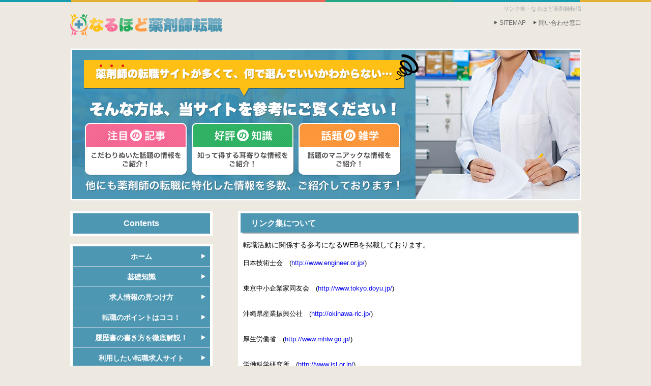

--- FILE ---
content_type: text/html; charset=UTF-8
request_url: https://www.naruhodo-yakuzaisi.org/linklist.html
body_size: 5327
content:
<!DOCTYPE html PUBLIC "-//W3C//DTD XHTML 1.0 Transitional//EN" "http://www.w3.org/TR/xhtml1/DTD/xhtml1-transitional.dtd">
<html xmlns="http://www.w3.org/1999/xhtml" lang="ja">
<head>
<meta http-equiv="Content-Type" content="text/html; charset=utf-8" />
<title>リンク集 | なるほど薬剤師転職</title>
<meta name="description" content="このサイトはなるほど薬剤師転職OFFICIALWEBサイトに関連する参考になるウエブサイトを紹介します。" />
<link rel="canonical" href="https://www.naruhodo-yakuzaisi.org/linklist.html" />
<link href="css/style.css" rel="stylesheet" type="text/css" />
</head>

<body>
<div id="wrapper_healine">
<a href="https://www.naruhodo-yakuzaisi.org/"><img src="images/logo.png" alt="なるほど薬剤師転職" class="logo" border="0" /></a>
<div id="layout-area">
<h1>リンク集 - なるほど薬剤師転職</h1>
<ul>
<li id="button"><a href="https://www.naruhodo-yakuzaisi.org/contactus.html">問い合わせ窓口</a></li><li id="button"><a href="https://www.naruhodo-yakuzaisi.org/sitemap.html">SITEMAP</a></li>
</ul>
</div>
</div>
<div id="mainimg"><img src="images/mainimg.png" border="0" /></div>
<div id="contents">
<div id="right">
<div id="section-center">
<h2>リンク集について</h2>
<p>転職活動に関係する参考になるWEBを掲載しております。</p><ul><li id='linkcontent'>日本技術士会　(<a href='http://www.engineer.or.jp/'>http://www.engineer.or.jp/</a>)</li><li id='linkcontent'>東京中小企業家同友会　(<a href='http://www.tokyo.doyu.jp/'>http://www.tokyo.doyu.jp/</a>)</li><li id='linkcontent'>沖縄県産業振興公社　(<a href='http://okinawa-ric.jp/'>http://okinawa-ric.jp/</a>)</li><li id='linkcontent'>厚生労働省　(<a href='http://www.mhlw.go.jp/'>http://www.mhlw.go.jp/</a>)</li><li id='linkcontent'>労働科学研究所　(<a href='http://www.isl.or.jp/'>http://www.isl.or.jp/</a>)</li></ul></div>



</div>
<div id="left">
<h3>Contents</h3>
<ul>
<li id="sub-menu"><a href="https://www.naruhodo-yakuzaisi.org/">ホーム</a></li><li id="sub-menu"><a href="https://www.naruhodo-yakuzaisi.org/kisotisiki.html">基礎知識</a></li><li id="sub-menu"><a href="https://www.naruhodo-yakuzaisi.org/mitukekata.html">求人情報の見つけ方</a></li><li id="sub-menu"><a href="https://www.naruhodo-yakuzaisi.org/tensyokunopoint.html">転職のポイントはココ！</a></li><li id="sub-menu"><a href="https://www.naruhodo-yakuzaisi.org/rirekisyo.html">履歴書の書き方を徹底解説！</a></li><li id="sub-menu"><a href="https://www.naruhodo-yakuzaisi.org/tensyokukyuzin.html">利用したい転職求人サイト</a></li></ul>

<br />
<h3>都道府県別おすすめ薬剤師転職</h3>
<ul>
<li id="sub-menu"><a href="https://www.naruhodo-yakuzaisi.org/yamagutiken.html">山口県</a></li><li id="sub-menu"><a href="https://www.naruhodo-yakuzaisi.org/yamanasiken.html">山梨県</a></li><li id="sub-menu"><a href="https://www.naruhodo-yakuzaisi.org/hukuokaken.html">福岡県</a></li></ul>

<br />
<h3>サポート情報</h3>
<ul>
<li id="sub-menu"><a href="https://www.naruhodo-yakuzaisi.org/contactus.html">問い合わせ窓口</a></li><li id="sub-menu"><a href="https://www.naruhodo-yakuzaisi.org/sitemap.html">SITEMAP</a></li><li id="sub-menu"><a href="https://www.naruhodo-yakuzaisi.org/linklist.html">リンク集</a></li><li id="sub-menu"><a href="https://www.naruhodo-yakuzaisi.org/sitepolicy.html">ウェブサイト利用規約</a></li></ul>





</div>
<br id="clear" />
</div>
<div id="footerArea">
<div id="foot_navi">
<ul>
<li id="footer_list"><a href="https://www.naruhodo-yakuzaisi.org/">ホーム</a></li>
<li id="footer_list"><a href="https://www.naruhodo-yakuzaisi.org/kisotisiki.html">基礎知識</a></li><li id="footer_list"><a href="https://www.naruhodo-yakuzaisi.org/mitukekata.html">求人情報の見つけ方</a></li><li id="footer_list"><a href="https://www.naruhodo-yakuzaisi.org/tensyokunopoint.html">転職のポイントはココ！</a></li><li id="footer_list"><a href="https://www.naruhodo-yakuzaisi.org/rirekisyo.html">履歴書の書き方を徹底解説！</a></li><li id="footer_list"><a href="https://www.naruhodo-yakuzaisi.org/tensyokukyuzin.html">利用したい転職求人サイト</a></li><li id="footer_list"><a href="https://www.naruhodo-yakuzaisi.org/yamagutiken.html">山口県</a></li><li id="footer_list"><a href="https://www.naruhodo-yakuzaisi.org/yamanasiken.html">山梨県</a></li><li id="footer_list"><a href="https://www.naruhodo-yakuzaisi.org/hukuokaken.html">福岡県</a></li></ul>
<ul>
<li id="footer_list"><a href="https://www.naruhodo-yakuzaisi.org/contactus.html">問い合わせ窓口</a></li><li id="footer_list"><a href="https://www.naruhodo-yakuzaisi.org/sitemap.html">SITEMAP</a></li><li id="footer_list"><a href="https://www.naruhodo-yakuzaisi.org/linklist.html">リンク集</a></li><li id="footer_list"><a href="https://www.naruhodo-yakuzaisi.org/sitepolicy.html">ウェブサイト利用規約</a></li></ul>
<br id="clear" />
</div>
<div id="bottom-ft">
<a href="https://www.naruhodo-yakuzaisi.org/">なるほど薬剤師転職OFFICIALWEBサイト</a>　Copyright(C)www.naruhodo-yakuzaisi.org All Rights Reserved.
</div>
</div>
</body>
</html>

--- FILE ---
content_type: text/css
request_url: https://www.naruhodo-yakuzaisi.org/css/style.css
body_size: 8203
content:
@charset "utf-8";
/* CSS Document */

body {
	font-family: "ヒラギノ角ゴ Pro W3", "Hiragino Kaku Gothic Pro", "メイリオ", Meiryo, Osaka, "ＭＳ Ｐゴシック", "MS PGothic", sans-serif;
	margin: 0px;
	padding: 0px;
	background-color: #ede9e1;
	background-image: url(../images/navi.png);
	background-repeat: repeat-x;
	background-position: center top;
}
.logo {
	margin: 0px;
	padding: 0px;
	float: left;
	height: auto;
	width: auto;
}
#layout-area {
	display: block;
	margin: 0px;
	padding: 0px;
	float: right;
	height: auto;
	width: 600px;
}
#button {
	height: 20px;
	width: auto;
	font-size: 12px;
	line-height: 20px;
	font-weight: normal;
	text-decoration: none;
	color: #666;
	float: right;
	padding: 0px;
	background-image: url(../images/bt.png);
	background-repeat: no-repeat;
	background-position: left center;
	text-align: left;
	display: block;
	margin-top: 0px;
	margin-right: 0px;
	margin-bottom: 0px;
	margin-left: 15px;
	text-indent: 10px;
}
#button a {
	text-decoration: none;
	color: #666;
}
#button a:hover {
	text-decoration: none;
	color: #999999;
}
h1 {
	font-size: 11px;
	line-height: 35px;
	font-weight: normal;
	color: #A6A6A6;
	text-decoration: none;
	display: block;
	padding: 0px;
	height: 35px;
	width: auto;
	margin-top: 0px;
	margin-right: auto;
	margin-bottom: 0px;
	margin-left: auto;
	text-align: right;
}
#mainimg {
	padding: 0px;
	height: 300px;
	width: 1005px;
	margin-top: 0px;
	margin-right: auto;
	margin-bottom: 20px;
	margin-left: auto;
}
#contents {
	display: block;
	padding: 0px;
	height: auto;
	width: 1005px;
	margin-top: 0px;
	margin-right: auto;
	margin-bottom: 200px;
	margin-left: auto;
}
#left {
	display: block;
	margin: 0px;
	padding: 0px;
	height: auto;
	width: 280px;
	float: left;
}
#left p {
	padding: 10px;
	height: auto;
	width: auto;
	margin-top: 0px;
	margin-right: auto;
	margin-bottom: 0px;
	margin-left: auto;
	font-size: 12px;
	color: #000;
	text-decoration: none;
	word-break: break-all;
	background-color: #FFF;
	line-height: 20px;
}
#left p img {
	float: right;
	height: auto;
	width: auto;
	padding-top: 0px;
	padding-right: 0px;
	padding-bottom: 0px;
	padding-left: 5px;
}
h3 {
	padding: 0px;
	height: 50px;
	width: 280px;
	margin-top: 0px;
	margin-right: auto;
	margin-bottom: 15px;
	margin-left: auto;
	font-size: 16px;
	line-height: 50px;
	text-align: center;
	display: block;
	background-color: #4e97b3;
	background-image: url(../images/h3.png);
	background-repeat: no-repeat;
	background-position: center center;
	font-weight: bold;
	color: #FFF;
	text-decoration: none;
}
#wrapper_healine {
	display: block;
	padding: 0px;
	height: 75px;
	width: 1005px;
	margin-top: 0px;
	margin-right: auto;
	margin-bottom: 20px;
	margin-left: auto;
}
ul {
	margin: 0px;
	padding: 0px;
	list-style-type: none;
}
#left ul {
	width: 270px;
	padding: 5px;
	height: auto;
	margin-top: 0px;
	margin-right: auto;
	margin-bottom: 0px;
	margin-left: auto;
	background-color: #FFF;
}
#sub-menu {
	font-size: 14px;
	line-height: 40px;
	font-weight: bold;
	color: #FFF;
	text-decoration: none;
	display: block;
	width: 270px;
	padding: 0px;
	height: 40px;
	margin-top: 0px;
	margin-right: auto;
	margin-bottom: 0px;
	margin-left: auto;
	background-image: url(../images/submenu.png);
	background-repeat: no-repeat;
	background-position: center center;
	background-color: #4e97b3;
	text-align: center;
}
#right {
	margin: 0px;
	padding: 0px;
	float: right;
	height: auto;
	width: 675px;
}
h2 {
	padding: 0px;
	height: 40px;
	width: 665px;
	margin-top: 0px;
	margin-right: auto;
	margin-bottom: 10px;
	margin-left: auto;
	font-size: 16px;
	line-height: 40px;
	font-weight: bold;
	color: #FFF;
	text-decoration: none;
	background-image: url(../images/h2.png);
	background-repeat: no-repeat;
	background-position: center center;
	background-color: #4e97b3;
	display: block;
	text-align: left;
	text-indent: 20px;
}
#section-center {
	padding: 5px;
	height: auto;
	width: 665px;
	margin-top: 0px;
	margin-right: auto;
	margin-bottom: 30px;
	margin-left: auto;
	background-color: #FFF;
	background-image: url(../images/content.png);
	background-repeat: no-repeat;
	background-position: right bottom;
}
#sub-menu a {
	color: #FFF;
	text-decoration: none;
	display: block;
}
#sub-menu a:hover {
	color: #FFF;
	text-decoration: none;
	background-image: url(../images/submenuhover.png);
	background-repeat: no-repeat;
	background-position: center center;
}

#clear {
	margin: 0px;
	padding: 0px;
	clear: both;
	height: auto;
	width: auto;
}
table,td,tr {
	border: 1px solid #999999;
	border-collapse:collapse;
}
#section-center p {
	height: auto;
	width: auto;
	margin-top: 0px;
	margin-right: auto;
	margin-bottom: 10px;
	margin-left: auto;
	font-size: 14px;
	line-height: 25px;
	font-weight: normal;
	color: #000;
	text-decoration: none;
	padding-top: 0px;
	padding-right: 5px;
	padding-bottom: 0px;
	padding-left: 5px;
}
.thumbnail {
	margin: 0px;
	float: left;
	height: auto;
	width: auto;
	padding-top: 0px;
	padding-right: 5px;
	padding-bottom: 5px;
	padding-left: 0px;
}
#footerArea {
	font-size: 12px;
	font-style: normal;
	font-weight: bold;
	color: #FFF;
	text-decoration: none;
	height: 110px;
	width: auto;
	margin-top: 0px;
	margin-right: auto;
	margin-bottom: 0px;
	margin-left: auto;
	text-align: center;
	background-color: #4e97b3;
	padding-top: 40px;
	padding-right: 0px;
	padding-bottom: 25px;
	padding-left: 0px;
	background-image: url(../images/footer.png);
	background-repeat: repeat-x;
	background-position: center top;
}
#footerArea a {
	font-size: 12px;
	color: #FFF;
	text-decoration: underline;
}
#foot_navi{
	margin-top: 0px;
	margin-right: auto;
	margin-bottom: 0px;
	margin-left: auto;
	height: auto;
	padding: 0px;
	display: block;
}
#footer_list {
	height: 15px;
	width: auto;
	font-size: 11px;
	line-height: 15px;
	font-weight: bold;
	text-decoration: none;
	color: #FFF;
	padding: 0px;
	display: inline;
	margin-top: 0px;
	margin-right: 15px;
	margin-bottom: 0px;
	margin-left: 0px;
}
#footer_list a {
	color: #FFF;
	text-decoration: none;
}
#footer_list a:hover {
	color: #FFF;
	text-decoration: underline;
}
#bottom-ft {
	height: auto;
	width: auto;
	margin-top: 0px;
	margin-right: auto;
	margin-bottom: 0px;
	margin-left: auto;
	padding-right: 0px;
	padding-bottom: 20px;
	padding-left: 0px;
}
#section-center #sub-menu {
	padding: 0px;
	height: 40px;
	width: 665px;
	margin-top: 0px;
	margin-right: auto;
	margin-bottom: 0px;
	margin-left: auto;
	background-image: url(../images/sub2.png);
	background-repeat: no-repeat;
	background-position: center center;
	background-color: #4e97b3;
	text-align: left;
	text-indent: 25px;
}
#section-center #sub-menu a {
	color: #FFF;
	text-decoration: none;
	display: block;
}
#section-center #sub-menu a:hover {
	color: #FFF;
	text-decoration: none;
	background-image: url(../images/subhover.png);
	background-repeat: no-repeat;
	background-position: center center;
}
#linkcontent {
	font-size: 13px;
	height: auto;
	width: auto;
	margin-top: 0px;
	margin-right: auto;
	margin-bottom: 25px;
	margin-left: auto;
	display: block;
	line-height: 25px;
	padding-top: 0px;
	padding-right: 5px;
	padding-bottom: 0px;
	padding-left: 5px;
}
#linkcontent a {
	text-decoration: none;
}
#linkcontent a:hover {
	text-decoration: underline;
}
#linkcontent .text_link {
	font-size: 13px;
	line-height: 20px;
	font-weight: normal;
	color: #4e97b3;
	text-decoration: none;
	display: block;
	padding: 5px;
	height: auto;
	width: auto;
	margin-top: 0px;
	margin-right: auto;
	margin-bottom: 0px;
	margin-left: auto;
}
table {
	border-collapse:collapse;
	font-size:14px;
}
td,tr {
	border: 1px solid #e1e1e1;
	border-collapse:collapse;
	font-size:14px;
}
th {
	font-size: 14px;
	font-weight: normal;
	background-color: #f6f6f6;
	text-align: left;
	text-indent: 5px;
}
